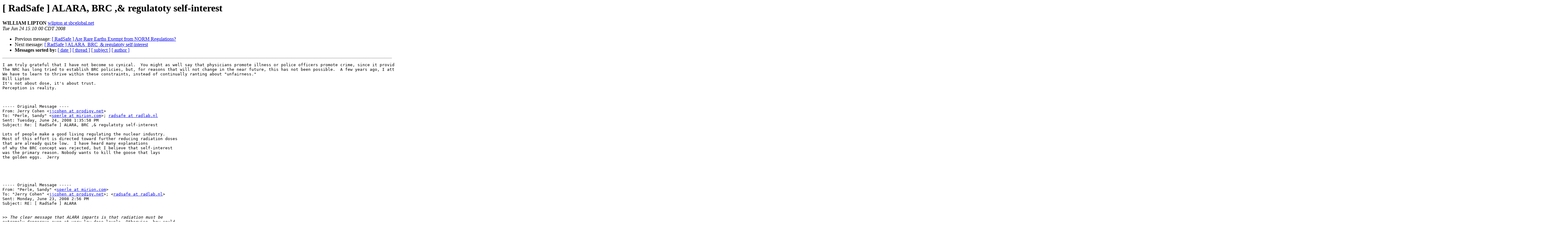

--- FILE ---
content_type: text/html
request_url: http://health.phys.iit.edu/archives/2008-June/024703.html
body_size: 2710
content:
<!DOCTYPE HTML PUBLIC "-//W3C//DTD HTML 3.2//EN">
<HTML>
 <HEAD>
   <TITLE> [ RadSafe ] ALARA, BRC ,&amp;  regulatoty self-interest
   </TITLE>
   <LINK REL="Index" HREF="index.html" >
   <LINK REL="made" HREF="mailto:radsafe%40health.phys.iit.edu?Subject=Re%3A%20%5B%20RadSafe%20%5D%20ALARA%2C%20BRC%20%2C%26%20%20regulatoty%20self-interest&In-Reply-To=%3C619333.48731.qm%40web80807.mail.mud.yahoo.com%3E">
   <META NAME="robots" CONTENT="index,nofollow">
   <META http-equiv="Content-Type" content="text/html; charset=us-ascii">
   <LINK REL="Previous"  HREF="024702.html">
   <LINK REL="Next"  HREF="024704.html">
 </HEAD>
 <BODY BGCOLOR="#ffffff">
   <H1>[ RadSafe ] ALARA, BRC ,&amp;  regulatoty self-interest</H1>
    <B>WILLIAM LIPTON</B> 
    <A HREF="mailto:radsafe%40health.phys.iit.edu?Subject=Re%3A%20%5B%20RadSafe%20%5D%20ALARA%2C%20BRC%20%2C%26%20%20regulatoty%20self-interest&In-Reply-To=%3C619333.48731.qm%40web80807.mail.mud.yahoo.com%3E"
       TITLE="[ RadSafe ] ALARA, BRC ,&amp;  regulatoty self-interest">wlipton at sbcglobal.net
       </A><BR>
    <I>Tue Jun 24 15:10:00 CDT 2008</I>
    <P><UL>
        <LI>Previous message: <A HREF="024702.html">[ RadSafe ] Are Rare Earths Exempt from NORM Regulations?
</A></li>
        <LI>Next message: <A HREF="024704.html">[ RadSafe ] ALARA, BRC ,&amp; regulatoty self-interest
</A></li>
         <LI> <B>Messages sorted by:</B> 
              <a href="date.html#24703">[ date ]</a>
              <a href="thread.html#24703">[ thread ]</a>
              <a href="subject.html#24703">[ subject ]</a>
              <a href="author.html#24703">[ author ]</a>
         </LI>
       </UL>
    <HR>  
<!--beginarticle-->
<PRE>I am truly grateful that I have&#160;not become&#160;so cynical.&#160; You might as well say that physicians promote illness or police officers promote crime, since it provides a good living.
The NRC has long tried to establish BRC policies, but, for reasons that will not change in the near future, this has not been possible.&#160; A few years ago, I attended a public meeting on clearance of potentially clean materials and equipment form restricted areas.&#160; This was an attempt to establish a risk based system for setting acceptable contamination levels for free release.&#160; The public fears expressed at that meeting may not be valid, but they were genuine.&#160; We're getting the best deal possible from the regulators.&#160; In any event, self regulation, through peer groups such as INPO, is much stricter than regulatory requirements.
We have to learn to thrive within these constraints, instead of continually ranting about &quot;unfairness.&quot;
Bill Lipton
It's not about dose, it's about trust.
Perception is reality.



----- Original Message ----
From: Jerry Cohen &lt;<A HREF="http://health.phys.iit.edu/cgi-bin/mailman/listinfo/radsafe">jjcohen at prodigy.net</A>&gt;
To: &quot;Perle, Sandy&quot; &lt;<A HREF="http://health.phys.iit.edu/cgi-bin/mailman/listinfo/radsafe">sperle at mirion.com</A>&gt;; <A HREF="http://health.phys.iit.edu/cgi-bin/mailman/listinfo/radsafe">radsafe at radlab.nl</A>
Sent: Tuesday, June 24, 2008 1:35:58 PM
Subject: Re: [ RadSafe ] ALARA, BRC ,&amp; regulatoty self-interest

Lots of people make a good living regulating the nuclear industry.
Most of this effort is directed toward further reducing radiation doses
that are already quite low.&#160; I have heard many explanations
of why the BRC concept was rejected, but I believe that self-interest
was the primary reason. Nobody wants to kill the goose that lays
the golden eggs.&#160; Jerry





----- Original Message ----- 
From: &quot;Perle, Sandy&quot; &lt;<A HREF="http://health.phys.iit.edu/cgi-bin/mailman/listinfo/radsafe">sperle at mirion.com</A>&gt;
To: &quot;Jerry Cohen&quot; &lt;<A HREF="http://health.phys.iit.edu/cgi-bin/mailman/listinfo/radsafe">jjcohen at prodigy.net</A>&gt;; &lt;<A HREF="http://health.phys.iit.edu/cgi-bin/mailman/listinfo/radsafe">radsafe at radlab.nl</A>&gt;
Sent: Monday, June 23, 2008 2:56 PM
Subject: RE: [ RadSafe ] ALARA


&gt;&gt;<i> The clear message that ALARA imparts is that radiation must be
</I>extremely dangerous even at very low dose levels. Otherwise, how could
such extreme control measures be justified?&lt;&lt;

Jerry,

I concur.

More justification for a reasonable and logical &quot;Below Regulatory
Concern&quot; (BRC) threshold. That would eliminate the fear mongering, and allow
implementation of effective measures where the dose reduction is
warranted. This would facilitate significant cost savings, focus on the
real issues and allow the workforce to work on what is important, and,
get the politics out of radiation control and implementation programs.

Sandy

-----------------------------------
Sander C. Perle
President
Mirion Technologies
Dosimetry Services Division
2652 McGaw Avenue
Irvine, CA 92614

+1 (949) 296-2306 (Office)
+1 (949) 296-1144 (Fax)

Mirion Technologies: <A HREF="http://www.mirion.com/">http://www.mirion.com/</A>



PROPRIETARY INFORMATION NOTICE:&#160; This e-mail message and all attachments 
transmitted with it are intended solely for use by the addressee and may 
contain proprietary information of Mirion Technologies and/or its 
affiliates.&#160; If the reader of this message is not the intended recipient, 
you are hereby notified that any review, dissemination, distribution, 
copying or other use of this message is strictly prohibited.&#160; If you have 
received this message in error, please notify the sender immediately by 
replying to the message, delete the original message and all attachments 
from your computer, and destroy any copies you may have made.&#160; Thank you.

_______________________________________________
You are currently subscribed to the RadSafe mailing list

Before posting a message to RadSafe be sure to have read and understood the RadSafe rules. These can be found at: <A HREF="http://radlab.nl/radsafe/radsaferules.html">http://radlab.nl/radsafe/radsaferules.html</A>

For information on how to subscribe or unsubscribe and other settings visit: <A HREF="http://radlab.nl/radsafe/">http://radlab.nl/radsafe/</A>

</PRE>

<!--endarticle-->
    <HR>
    <P><UL>
        <!--threads-->
	<LI>Previous message: <A HREF="024702.html">[ RadSafe ] Are Rare Earths Exempt from NORM Regulations?
</A></li>
	<LI>Next message: <A HREF="024704.html">[ RadSafe ] ALARA, BRC ,&amp; regulatoty self-interest
</A></li>
         <LI> <B>Messages sorted by:</B> 
              <a href="date.html#24703">[ date ]</a>
              <a href="thread.html#24703">[ thread ]</a>
              <a href="subject.html#24703">[ subject ]</a>
              <a href="author.html#24703">[ author ]</a>
         </LI>
       </UL>

<hr>
<a href="http://health.phys.iit.edu/cgi-bin/mailman/listinfo/radsafe">More information about the RadSafe
mailing list</a><br>
</body></html>
